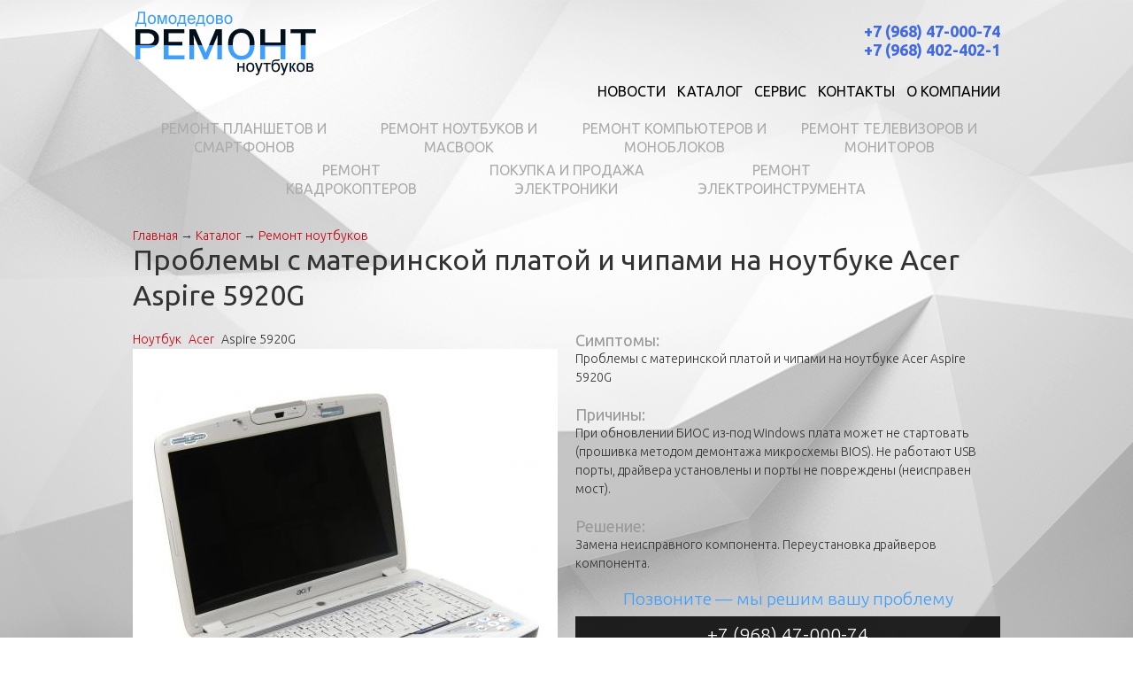

--- FILE ---
content_type: text/html; charset=utf-8
request_url: https://remont-noutbukov-domodedovo.ru/problemy-s-materinskoy-platoy-i-chipami-na-noutbuke-acer-aspire-5920g
body_size: 7178
content:
<!DOCTYPE html PUBLIC "-//W3C//DTD XHTML+RDFa 1.0//EN"
  "http://www.w3.org/MarkUp/DTD/xhtml-rdfa-1.dtd">
<html xmlns="http://www.w3.org/1999/xhtml" xml:lang="ru" version="XHTML+RDFa 1.0" dir="ltr"
  
  xmlns:content="http://purl.org/rss/1.0/modules/content/"
  xmlns:dc="http://purl.org/dc/terms/"
  xmlns:foaf="http://xmlns.com/foaf/0.1/"
  xmlns:og="http://ogp.me/ns#"
  xmlns:rdfs="http://www.w3.org/2000/01/rdf-schema#"
  xmlns:sioc="http://rdfs.org/sioc/ns#"
  xmlns:sioct="http://rdfs.org/sioc/types#"
  xmlns:skos="http://www.w3.org/2004/02/skos/core#"
  xmlns:xsd="http://www.w3.org/2001/XMLSchema#">
<head profile="http://www.w3.org/1999/xhtml/vocab">
  <meta http-equiv="Content-Type" content="text/html; charset=utf-8" />
<link rel="shortcut icon" href="https://remont-noutbukov-domodedovo.ru/sites/all/themes/genesis/genesis_SUBTHEME/favicon.ico" type="image/vnd.microsoft.icon" />
<meta name="description" content="Проблемы с материнской платой и чипами на ноутбуке Acer Aspire 5920G Ремонт ноутбуков Домодедово" />
<meta name="keywords" content="Проблемы с материнской платой и чипами на ноутбуке Acer Aspire 5920G Ремонт ноутбуков Домодедово" />
<link rel="canonical" href="https://remont-noutbukov-domodedovo.ru/problemy-s-materinskoy-platoy-i-chipami-na-noutbuke-acer-aspire-5920g" />

  <meta charset="utf-8">
  <meta http-equiv="X-UA-Compatible" content="IE=edge">
  <meta name="viewport" content="width=device-width, initial-scale=1">

  <link rel="apple-touch-icon" sizes="57x57" href="/sites/all/themes/genesis/genesis_SUBTHEME/img/favicon/apple-icon-57x57.png">
  <link rel="apple-touch-icon" sizes="60x60" href="/sites/all/themes/genesis/genesis_SUBTHEME/img/favicon/apple-icon-60x60.png">
  <link rel="apple-touch-icon" sizes="72x72" href="/sites/all/themes/genesis/genesis_SUBTHEME/img/favicon/apple-icon-72x72.png">
  <link rel="apple-touch-icon" sizes="76x76" href="/sites/all/themes/genesis/genesis_SUBTHEME/img/favicon/apple-icon-76x76.png">
  <link rel="apple-touch-icon" sizes="114x114" href="/sites/all/themes/genesis/genesis_SUBTHEME/img/favicon/apple-icon-114x114.png">
  <link rel="apple-touch-icon" sizes="120x120" href="/sites/all/themes/genesis/genesis_SUBTHEME/img/favicon/apple-icon-120x120.png">
  <link rel="apple-touch-icon" sizes="144x144" href="/sites/all/themes/genesis/genesis_SUBTHEME/img/favicon/apple-icon-144x144.png">
  <link rel="apple-touch-icon" sizes="152x152" href="/sites/all/themes/genesis/genesis_SUBTHEME/img/favicon/apple-icon-152x152.png">
  <link rel="apple-touch-icon" sizes="180x180" href="/sites/all/themes/genesis/genesis_SUBTHEME/img/favicon/apple-icon-180x180.png">
  <link rel="icon" type="image/png" sizes="192x192" href="/sites/all/themes/genesis/genesis_SUBTHEME/img/favicon/android-icon-192x192.png">
  <link rel="icon" type="image/png" sizes="32x32" href="/sites/all/themes/genesis/genesis_SUBTHEME/img/favicon/favicon-32x32.png">
  <link rel="icon" type="image/png" sizes="96x96" href="/sites/all/themes/genesis/genesis_SUBTHEME/img/favicon/favicon-96x96.png">
  <link rel="icon" type="image/png" sizes="16x16" href="/sites/all/themes/genesis/genesis_SUBTHEME/img/favicon/favicon-16x16.png">
  <link rel="manifest" href="/sites/all/themes/genesis/genesis_SUBTHEME/img/favicon/manifest.json">
  <meta name="msapplication-TileColor" content="#ffffff">
  <meta name="msapplication-TileImage" content="sites/all/themes/genesis/genesis_SUBTHEME/img/favicon/ms-icon-144x144.png">
  <meta name="theme-color" content="#ffffff">
  <title>Проблемы с материнской платой и чипами на ноутбуке Acer Aspire 5920G | Ремонт ноутбуков Домодедово</title>
  <link type="text/css" rel="stylesheet" href="https://remont-noutbukov-domodedovo.ru/sites/default/files/css/css_xE-rWrJf-fncB6ztZfd2huxqgxu4WO-qwma6Xer30m4.css" media="all" />
<link type="text/css" rel="stylesheet" href="https://remont-noutbukov-domodedovo.ru/sites/default/files/css/css_-TNq6F6EH1K3WcBMUMQP90OkyCq0Lyv1YnyoEj3kxiU.css" media="screen" />
<style type="text/css" media="print">
<!--/*--><![CDATA[/*><!--*/
#sb-container{position:relative;}#sb-overlay{display:none;}#sb-wrapper{position:relative;top:0;left:0;}#sb-loading{display:none;}

/*]]>*/-->
</style>
<link type="text/css" rel="stylesheet" href="https://remont-noutbukov-domodedovo.ru/sites/default/files/css/css_dWBHPbSQWh-19e3Bc29cTHIsefj--RoEVftmVdOAMn4.css" media="all" />
<link type="text/css" rel="stylesheet" href="https://remont-noutbukov-domodedovo.ru/sites/default/files/css/css_Hej026orf_Kuln7oh7kmseoKb62Q1O-dxF7L1JSKfiU.css" media="all" />
<link type="text/css" rel="stylesheet" href="https://remont-noutbukov-domodedovo.ru/sites/default/files/css/css_na1yJH8UjkDBrc-8VN5oaNuC8kMbhwwJ08igl9BE51U.css" media="all" />
<link type="text/css" rel="stylesheet" href="https://remont-noutbukov-domodedovo.ru/sites/default/files/css/css_LCn7-H5yDE_tmmUhAYLarZAxL69Z7q22u4NUnMN6mSo.css" media="print" />
  <script type="text/javascript" src="https://remont-noutbukov-domodedovo.ru/sites/default/files/js/js_6wB7_RH3hNT_viZwOlvXgQ7bvciK-Mir9CVHAkENV64.js"></script>
<script type="text/javascript" src="https://remont-noutbukov-domodedovo.ru/sites/default/files/js/js_apM_TB9YZ8lZWL3jZrqEvD7dAH9zH8hcpWkMWmTHsYk.js"></script>
<script type="text/javascript" src="https://remont-noutbukov-domodedovo.ru/sites/default/files/js/js_REAExydeaiss-IJ-CqZKTF9BXhXVv5rSrzAeByX6JFY.js"></script>
<script type="text/javascript" src="https://remont-noutbukov-domodedovo.ru/sites/default/files/js/js_BijSxkcFj-70lo-y-EHx1YxL2F6vyHpX88P13hjBaUU.js"></script>
<script type="text/javascript">
<!--//--><![CDATA[//><!--

          Shadowbox.path = "/sites/all/libraries/shadowbox/";
        
//--><!]]>
</script>
<script type="text/javascript">
<!--//--><![CDATA[//><!--
jQuery.extend(Drupal.settings, {"basePath":"\/","pathPrefix":"","setHasJsCookie":0,"ajaxPageState":{"theme":"genesis_SUBTHEME","theme_token":"A5IipNDgqnJLaiya855bgHI3uE1j5Fw2GcHUbB3dAD0","js":{"sites\/all\/modules\/jquery_update\/replace\/jquery\/1.9\/jquery.min.js":1,"misc\/jquery-extend-3.4.0.js":1,"misc\/jquery-html-prefilter-3.5.0-backport.js":1,"misc\/jquery.once.js":1,"misc\/drupal.js":1,"sites\/all\/libraries\/shadowbox\/shadowbox.js":1,"sites\/all\/modules\/shadowbox\/shadowbox_auto.js":1,"sites\/all\/modules\/select2\/js\/Drupal.select2.js":1,"public:\/\/languages\/ru_3V5yNsNcodwFlTTBLhAKjofCyy3OsWC8k_hed-EDL9w.js":1,"sites\/all\/libraries\/select2\/select2.min.js":1,"sites\/all\/libraries\/select2\/select2_locale_ru.js":1,"sites\/all\/modules\/field_group\/field_group.js":1,"sites\/all\/themes\/genesis\/genesis_SUBTHEME\/js\/jquery.hyphen.ru.min.js":1,"sites\/all\/themes\/genesis\/genesis_SUBTHEME\/js\/bootstrap.min.js":1,"sites\/all\/themes\/genesis\/genesis_SUBTHEME\/js\/custom.js":1,"0":1},"css":{"modules\/system\/system.base.css":1,"modules\/system\/system.menus.css":1,"modules\/system\/system.messages.css":1,"modules\/system\/system.theme.css":1,"sites\/all\/libraries\/shadowbox\/shadowbox.css":1,"0":1,"modules\/comment\/comment.css":1,"sites\/all\/modules\/date\/date_api\/date.css":1,"sites\/all\/modules\/date\/date_popup\/themes\/datepicker.1.7.css":1,"modules\/field\/theme\/field.css":1,"modules\/node\/node.css":1,"modules\/search\/search.css":1,"modules\/user\/user.css":1,"sites\/all\/modules\/views\/css\/views.css":1,"sites\/all\/modules\/ckeditor\/css\/ckeditor.css":1,"sites\/all\/modules\/ctools\/css\/ctools.css":1,"sites\/all\/modules\/genpass\/genpass.css":1,"sites\/all\/modules\/print\/print_ui\/css\/print_ui.theme.css":1,"sites\/all\/libraries\/select2\/select2.css":1,"sites\/all\/modules\/select2\/css\/select2_integration.css":1,"sites\/all\/modules\/field_group_inline\/field_group_inline.css":1,"sites\/all\/modules\/ds\/layouts\/ds_2col_stacked_fluid\/ds_2col_stacked_fluid.css":1,"sites\/all\/themes\/genesis\/genesis\/css\/layout.css":1,"sites\/all\/themes\/genesis\/genesis\/css\/admin-styles.css":1,"sites\/all\/themes\/genesis\/genesis_SUBTHEME\/css\/html-elements.css":1,"sites\/all\/themes\/genesis\/genesis_SUBTHEME\/css\/page.css":1,"sites\/all\/themes\/genesis\/genesis_SUBTHEME\/css\/fields.css":1,"sites\/all\/themes\/genesis\/genesis_SUBTHEME\/css\/nodes.css":1,"sites\/all\/themes\/genesis\/genesis_SUBTHEME\/css\/blocks.css":1,"sites\/all\/themes\/genesis\/genesis_SUBTHEME\/css\/comments.css":1,"sites\/all\/themes\/genesis\/genesis_SUBTHEME\/css\/navigation.css":1,"sites\/all\/themes\/genesis\/genesis_SUBTHEME\/css\/views-styles.css":1,"sites\/all\/themes\/genesis\/genesis_SUBTHEME\/css\/bootstrap.min.css":1,"sites\/all\/themes\/genesis\/genesis_SUBTHEME\/css\/custom.css":1,"sites\/all\/themes\/genesis\/genesis_SUBTHEME\/css\/animate.css":1,"sites\/all\/themes\/genesis\/genesis_SUBTHEME\/css\/print.css":1}},"shadowbox":{"animate":1,"animateFade":1,"animSequence":"sync","auto_enable_all_images":0,"auto_gallery":0,"autoplayMovies":true,"continuous":0,"counterLimit":"10","counterType":"default","displayCounter":1,"displayNav":1,"enableKeys":1,"fadeDuration":"0.35","handleOversize":"resize","handleUnsupported":"link","initialHeight":160,"initialWidth":320,"language":"ru","modal":false,"overlayColor":"#000","overlayOpacity":"0.85","resizeDuration":"0.35","showMovieControls":1,"slideshowDelay":"0","viewportPadding":20,"useSizzle":0},"select_2":{"excludes":{"by_id":{"values":[],"reg_exs":[]},"by_class":[],"by_selectors":[]},"branch":3,"default_settings":{"separator":"\u00b6","jqui_sortable":false,"dropdownAutoWidth":true,"width":"element","containerCssClass":"","minimumResultsForSearch":"15"},"process_all_selects_on_page":true,"no_version_check":false,"elements":[],"settings_updated":true},"field_group":{"inline":"full"}});
//--><!]]>
</script>
  <link href='///fonts.googleapis.com/css?family=Ubuntu:300,400,700,300italic,400italic,700italic&subset=latin,cyrillic' rel='stylesheet' type='text/css' />
  <link href='///fonts.googleapis.com/css?family=Lobster&subset=latin,cyrillic' rel='stylesheet' type='text/css' />
</head>
<body id="genesis-1c" >

<nav class="navbar navbar-default navbar-fixed-top hidden-lg hidden-md">
    <div class="container">
        <div class="navbar-header">
            <button type="button" class="navbar-toggle collapsed" data-toggle="collapse" data-target="#navbar" aria-expanded="false" aria-controls="navbar">
                <span class="sr-only">Навигация</span>
                <span class="icon-bar"></span>
                <span class="icon-bar"></span>
                <span class="icon-bar"></span>
            </button>
            <a class="navbar-brand logo" style="padding:5px 5px 0 10px;" href="/"><img class="img-responsive pull-left" style="margin:-5px 5px 0 0;" src="/sites/all/themes/genesis/genesis_SUBTHEME/img/favicon/android-icon-48x48.png" /> <span>+7 (965) <span class="text-red">302-64-41</span><br>+7 (968) <span class="text-red">470-00-74</span></span></a>
        </div>
        <div id="navbar" class="navbar-collapse collapse">
                        <h2 class="element-invisible">Главное меню</h2><ul id="nav-main-menu" class="nav navbar-nav"><li class="menu-1975 first"><a href="/novosti/my-pereehali-na-novoe-mesto-s-fevralya-2023-goda" title="Новости и мероприятия">Новости</a></li>
<li class="menu-645"><a href="/katalog">Каталог</a></li>
<li class="menu-646"><a href="/servis">Сервис</a></li>
<li class="menu-650"><a href="/kontakty">Контакты</a></li>
<li class="menu-644 last"><a href="/o-kompanii" title="История создания и развития организации, направления сфер деятельности">О компании</a></li>
</ul>        </div>
    </div>
</nav>

      <div id="skip-link">
      <a href="#main-content">Перейти к основному содержанию</a>
    </div>
  
    <div class="container html not-front not-logged-in no-sidebars page-node page-node- page-node-656 node-type-device section-problemy-s-materinskoy-platoy-i-chipami-na-noutbuke-acer-aspire-5920g">
      
    
    
    <div id="header" class="clearfix">

              <div id="branding" class="visible-lg visible-md">

                                    <div class="logo-site-name">
                  <a class="logo" href="/" title="Перейти на главную"><img id="logo" src="/sites/all/themes/genesis/genesis_SUBTHEME/logo.png" alt="Ремонт ноутбуков Домодедово" /></a>                                </div>
                      
          
        </div> <!-- /branding -->
      
              <div id="header-blocks">  <div class="region region-header">
    <div id="block-block-7" class="block block-block visible-lg visible-md block-odd block-header block-count-2">
  <div class="block-inner">

              
    <div class="content">
      <div class="rteright" style="font-size:18px"><b><span style="color:#4169E1">+7 (968) 47-000-74</span></div>
<div class="rteright" style="font-size:18px"><span style="color:#4169E1">+7 (968) 402-402-1</span></div></b><br />    </div>

  </div>
</div>
<div id="block-menu_block-1" class="block block-menu-block visible-lg visible-md block-even block-header block-count-3">
  <div class="block-inner">

              
    <div class="content">
      <div class="menu-block-wrapper menu-block-1 menu-name-main-menu parent-mlid-0 menu-level-1">
  <ul class="menu"><li class="first leaf menu-mlid-1975"><a href="/novosti/my-pereehali-na-novoe-mesto-s-fevralya-2023-goda" title="Новости и мероприятия">Новости</a></li>
<li class="leaf has-children menu-mlid-645"><a href="/katalog">Каталог</a></li>
<li class="leaf menu-mlid-646"><a href="/servis">Сервис</a></li>
<li class="leaf menu-mlid-650"><a href="/kontakty">Контакты</a></li>
<li class="last leaf menu-mlid-644"><a href="/o-kompanii" title="История создания и развития организации, направления сфер деятельности">О компании</a></li>
</ul></div>
    </div>

  </div>
</div>
  </div>
</div>
      
    </div> <!-- /header -->

    
  
  
  <div id="columns" class="clear clearfix">
    <div id="content-column">
      <div class="content-inner">

                  <div id="highlighted">  <div class="region region-highlighted">
    <div id="block-menu_block-2" class="block block-menu-block visible-lg visible-md block-odd block-highlighted block-count-4">
  <div class="block-inner">

              
    <div class="content">
      <div class="menu-block-wrapper menu-block-2 menu-name-main-menu parent-mlid-645 menu-level-1">
  <ul class="menu"><li class="first leaf menu-mlid-1800"><a href="/katalog/remont-planshetov-i-smartfonov-0" title="Ремонт планшетов, смартфонов, телефонов">Ремонт планшетов и смартфонов</a></li>
<li class="leaf menu-mlid-1799"><a href="/katalog/remont-noutbukov" title="Ремонт нетбуков, ультрабуков, смартбуков, ноутбуков, MacBook, MacBook Air, MacBook Pro">Ремонт ноутбуков и MacBook</a></li>
<li class="leaf menu-mlid-1798"><a href="/katalog/remont-kompyuterov-i-monoblokov" title="Ремонт компьютеров и моноблоков, iMac &amp; Macintosh">Ремонт компьютеров и моноблоков</a></li>
<li class="leaf menu-mlid-1801"><a href="/katalog/remont-televizorov-i-monitorov" title="Ремонт телевизоров, мониторов и проекторов">Ремонт телевизоров и мониторов</a></li>
<li class="leaf menu-mlid-1974"><a href="/remont-kvadrokopterov" title="Ремонт квадрокоптеров DJI, радиоуправляемых игрушек и т.п">Ремонт квадрокоптеров</a></li>
<li class="leaf menu-mlid-647"><a href="/ceny-na-remont-noutbukov" title="Покупаем на запчасти и продаём различную электронику">Покупка и продажа электроники</a></li>
<li class="last leaf menu-mlid-1976"><a href="/vyklyuchaetsya-monoblok-lenovo-ideacentre-a700" title="">Ремонт электроинструмента</a></li>
</ul></div>
    </div>

  </div>
</div>
  </div>
</div>
        
        <div id="main-content" class="contextual-links-region">

		  <h2 class="element-invisible">Вы здесь</h2><div class="breadcrumb"><a href="/">Главная</a> → <a href="/katalog">Каталог</a> → <a href="/katalog/remont-noutbukov">Ремонт ноутбуков</a></div>		  		    
                                <h1 id="page-title">Проблемы с материнской платой и чипами на ноутбуке Acer Aspire 5920G</h1>
                    
                      <div class="local-tasks"></div>
          
          
          <div id="content">
              <div class="region region-content">
    <div id="block-system-main" class="block block-system block-odd block-content block-count-5">
  <div class="block-inner">

              
    <div class="content">
      <div  about="/problemy-s-materinskoy-platoy-i-chipami-na-noutbuke-acer-aspire-5920g" typeof="sioc:Item foaf:Document" class="ds-2col-stacked-fluid node node-device node-view view-mode-full clearfix">

  
  <div class="group-header">
      </div>

      <div class="group-left">
      
  <div class="field-group field-group-inline clearfix group-device-brand-model ">
      <div class="field-group-label">Бренд и модель</div>
  
      <div class="field-group-inline-item item-field_device_type">
      
      <div class="field field-name-field-device-type field-type-taxonomy-term-reference field-label-hidden clearfix">
    <ul class="field-items">
          <li class="field-item even">
        <a href="/tipy-ustroystv/noutbuk" typeof="skos:Concept" property="rdfs:label skos:prefLabel" datatype="">Ноутбук</a>      </li>
      </ul>
</div>

              <span class="field-group-inline-separator"> </span>
          </div>
      <div class="field-group-inline-item item-field_device_brand">
      
      <div class="field field-name-field-device-brand field-type-taxonomy-term-reference field-label-hidden clearfix">
    <ul class="field-items">
          <li class="field-item even">
        <a href="/brendy/acer" typeof="skos:Concept" property="rdfs:label skos:prefLabel" datatype="">Acer</a>      </li>
      </ul>
</div>

              <span class="field-group-inline-separator"> </span>
          </div>
      <div class="field-group-inline-item item-field_device_model">
      
      <div class="field field-name-field-device-model field-type-text field-label-hidden">
        <div class="field-item even">Aspire 5920G</div>
  </div>

          </div>
    </div>
<div class="field field-name-field-device-image field-type-image field-label-hidden"><div class="field-item field-item-1 odd first col-last"><a href="https://remont-noutbukov-domodedovo.ru/sites/default/files/styles/full/public/images/device/656/device-656-image-7159.jpg?itok=XxeaRi76" rel="shadowbox[gallery]" title="Проблемы с материнской платой и чипами на ноутбуке Acer Aspire 5920G" class="shadowbox-image image-medium"><img src="https://remont-noutbukov-domodedovo.ru/sites/default/files/styles/canvas_large/public/images/device/656/device-656-image-7159.jpg?itok=MSGR4HJQ" alt="Проблемы с материнской платой и чипами на ноутбуке Acer Aspire 5920G" title="Проблемы с материнской платой и чипами на ноутбуке Acer Aspire 5920G" class="image img-responsive" /></a></div></div><div class="clear"></div>    </div>
  
      <div class="group-right">
      <div class="field field-name-field-device-defects field-type-field-collection field-label-hidden">
        <div class="field-item even"><div class="entity entity-field-collection-item field-collection-item-field-device-defects clearfix" about="/field-collection/field-device-defects/652" typeof="">
  <div class="content">
    <div class="field field-name-field-device-symptoms field-type-text-long field-label-above">
      <h3 class="field-label">Симптомы:&nbsp;</h3>
        <div class="field-item even"><p>Проблемы с материнской платой и чипами на ноутбуке Acer Aspire 5920G</p>
</div>
  </div>
<div class="field field-name-field-device-reasons field-type-text-long field-label-above">
      <h3 class="field-label">Причины:&nbsp;</h3>
        <div class="field-item even"><p>При обновлении БИОС из-под Windows плата может не стартовать (прошивка методом демонтажа микросхемы BIOS). Не работают USB порты, драйвера установлены и порты не повреждены (неисправен мост).</p>
</div>
  </div>
<div class="field field-name-field-device-solution field-type-text-long field-label-above">
      <h3 class="field-label">Решение:&nbsp;</h3>
        <div class="field-item even"><p>Замена неисправного компонента. Переустановка драйверов компонента.</p>
</div>
  </div>
  </div>
</div>
</div>
  </div>
<div class="field field-name-field-block-phones field-type-blockreference field-label-hidden">
        <div class="field-item even"><div id="block-block-9" class="block block-block block-odd block-none block-count-1">
  <div class="block-inner">

              
    <div class="content">
      <div class="text-center text-colored" style="font-size:1.4em; line-height:1em; margin-bottom: 0.5em;">Позвоните<wbr> — мы решим вашу проблему</div>
<div class="bg-dark text-center" style="font-size:1.5em; line-height:1.5em;">
     <div>+7 (968) 47-000-74</div>
</div>    </div>

  </div>
</div></div>
  </div>
    </div>
  
  <div class="group-footer">
      </div>

</div>

    </div>

  </div>
</div>
  </div>
          </div>
        </div>

      </div>
    </div>

    
    
  </div> <!-- /columns -->

  
          <div id="tertiary-content">
          <div class="region region-tertiary-content">
    <div id="block-block-8" class="block block-block block-odd block-tertiary-content block-count-6">
  <div class="block-inner">

              
    <div class="content">
      <p>Осуществляем ремонт ноутбуков следующих брендов: <a href="/brendy/acer">Acer</a>, <a href="/brendy/apple">Apple</a>, <a href="/brendy/asus">Asus</a>, <a href="/brendy/compaq">Compaq</a>, <a href="/brendy/dell">DELL</a>, <a href="/brendy/fujitsu">Fujitsu</a>, <a href="/brendy/gigabyte">GIGABYTE</a>, <a href="/brendy/hp">HP</a>, <a href="/brendy/lenovo">Lenovo</a>, <a href="/brendy/microsoft">Microsoft</a>, <a href="/brendy/msi">MSI</a>, <a href="/brendy/packard-bell">Packard Bell</a>, <a href="/brendy/panasonic">Panasonic</a>, <a href="/brendy/samsung">Samsung</a>, <a href="/brendy/sony">Sony</a>, <a href="/brendy/toshiba">Toshiba</a>.</p>
    </div>

  </div>
</div>
  </div>
      </div>
    
          <div id="footer">
          <div class="region region-footer">
    <div id="block-block-1" class="block block-block block-odd block-footer block-count-7">
  <div class="block-inner">

              
    <div class="content">
      <p>© 1997–2017 <a href="/">Ремонт ноутбуков Домодедово</a></p>
    </div>

  </div>
</div>
  </div>
<!--        -->      </div>
    
          <div id="under-footer">
          <div class="region region-under-footer">
    <div id="block-block-4" class="block block-block block-odd block-under-footer block-count-8">
  <div class="block-inner">

              
    <div class="content">
      <!-- Top100 (Kraken) Widget -->
<span id="top100_widget"></span>
<!-- END Top100 (Kraken) Widget -->

<!-- Top100 (Kraken) Counter -->
<script>
    (function (w, d, c) {
    (w[c] = w[c] || []).push(function() {
        var options = {
            project: 4467701,
            element: 'top100_widget'
        };
        try {
            w.top100Counter = new top100(options);
        } catch(e) { }
    });
    var n = d.getElementsByTagName("script")[0],
    s = d.createElement("script"),
    f = function () { n.parentNode.insertBefore(s, n); };
    s.type = "text/javascript";
    s.async = true;
    s.src =
    (d.location.protocol == "https:" ? "https:" : "http:") +
    "//st.top100.ru/top100/top100.js";

    if (w.opera == "[object Opera]") {
    d.addEventListener("DOMContentLoaded", f, false);
} else { f(); }
})(window, document, "_top100q");
</script>
<noscript>
  <img src="//counter.rambler.ru/top100.cnt?pid=4467701" alt="Топ-100" />
</noscript>
<!-- END Top100 (Kraken) Counter -->    </div>

  </div>
</div>
<div id="block-block-2" class="block block-block block-even block-under-footer block-count-9">
  <div class="block-inner">

              
    <div class="content">
      <!-- Yandex.Metrika counter --> <script type="text/javascript"> (function (d, w, c) { (w[c] = w[c] || []).push(function() { try { w.yaCounter42918254 = new Ya.Metrika({ id:42918254, clickmap:true, trackLinks:true, accurateTrackBounce:true }); } catch(e) { } }); var n = d.getElementsByTagName("script")[0], s = d.createElement("script"), f = function () { n.parentNode.insertBefore(s, n); }; s.type = "text/javascript"; s.async = true; s.src = "https://mc.yandex.ru/metrika/watch.js"; if (w.opera == "[object Opera]") { d.addEventListener("DOMContentLoaded", f, false); } else { f(); } })(document, window, "yandex_metrika_callbacks"); </script> <noscript><div><img src="https://mc.yandex.ru/watch/42918254" style="position:absolute; left:-9999px;" alt="" /></div></noscript> <!-- /Yandex.Metrika counter -->    </div>

  </div>
</div>
  </div>
      </div>
    
    </div>
  
</body>
</html>


--- FILE ---
content_type: text/css
request_url: https://remont-noutbukov-domodedovo.ru/sites/default/files/css/css_LCn7-H5yDE_tmmUhAYLarZAxL69Z7q22u4NUnMN6mSo.css
body_size: 54
content:
table{width:100%;margin-left:auto;margin-right:auto;}
